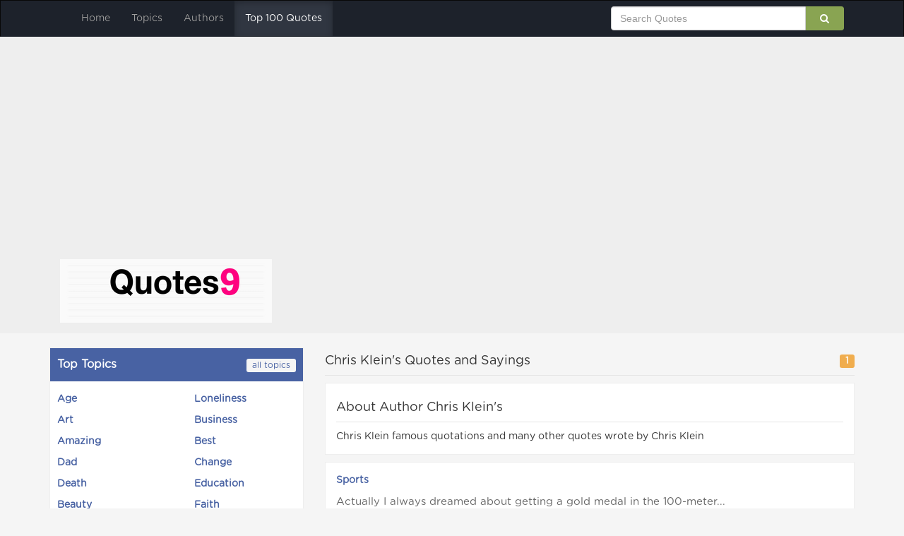

--- FILE ---
content_type: text/html; charset=UTF-8
request_url: https://www.quotes9.com/author/chris-klein
body_size: 9480
content:
<!-- HomePage HTML -->
<!DOCTYPE html>
<html>
<head>
    <!-- Script Charset -->
	<meta charset="UTF-8">
	<!-- Style Viewport for Responsive purpose -->
    <meta name="viewport" content="width=device-width, initial-scale=1.0">
	<!-- The Script Base URL -->
	<BASE href="https://www.quotes9.com">
	<!-- SEO title,keywords,description -->	
    <title>Chris Klein's Quotes</title>
	<meta name="description" content="Chris Klein famous quotations and many other quotes wrote by Chris Klein">
	<meta name="keywords" content="Chris Klein quotes,Chris Klein quotations,Chris Klein quotation,quotations wrote by Chris Klein,quotes wrote by Chris Klein,famous quotes wrote by Chris Klein">
	<!-- CSS Files -->
    <link rel="stylesheet" href="themes/default/css/bootstrap.min.css">
	<link rel="stylesheet" href="themes/default/css/bootstrap-theme.min.css">
	<link rel="stylesheet" href="themes/default/css/font-awesome.min.css">
    <link rel="stylesheet" href="themes/default/css/rrssb.css">
	<link rel="stylesheet" href="themes/default/css/style.css">
	<!-- Javascript Files -->
	<script src="themes/default/js/jquery.min.js"></script>
    <script src="themes/default/js/bootstrap.min.js"></script>
	<script src="themes/default/js/rrssb.min.js"></script>
	<script src="themes/default/js/jquery.fastLiveFilter.js"></script>
	<script src="themes/default/js/functions.js"></script>
    <script data-ad-client="ca-pub-6277999631275040" async src="https://pagead2.googlesyndication.com/pagead/js/adsbygoogle.js"></script>
</head>
<body>
<nav class="navbar navbar-inverse" role="navigation">
        <div class="container">
            <div class="navbar-header">
                <button type="button" class="navbar-toggle" data-toggle="collapse" data-target=".navbar-collapse">
                    <span class="sr-only">Toggle navigation</span>
                    <span class="icon-bar"></span>
                    <span class="icon-bar"></span>
                    <span class="icon-bar"></span>
                </button>
				
            </div>

            <div class="collapse navbar-collapse">
                <ul class="nav navbar-nav">
                    <li ><a href="./" title="Popular Quotes">Home</a></li>
					<li ><a href="./topics" title="Famous Quotes Topics">Topics</a></li>
					<li ><a href="./authors" title="Top Quotes Authors">Authors</a></li>
					<li class="active"><a href="https://www.quotes9.com/page/1/top-100es" title="Top 100 Quotes For all Times">Top 100 Quotes</a></li>

					
                </ul>
				<ul class="nav navbar-nav navbar-right search-nav">
                    <li class="search-form">
						<form method="GET" action="./search/">
							<div class="input-group">
							  <input type="text" name="q" class="form-control" placeholder="Search Quotes"  />
							  <span class="input-group-addon"><button type="submit" class="btn-link"><span class="fa fa-search"></span></button></span>
							</div>
						</form>
					</li>
                </ul>
            </div>
        </div>
    </nav>
<!-- End Menu -->

<!-- Header (logo and header ad) -->
<div class="header">
<div class="container">
<div class="col-md-4 logo"><a href="https://www.quotes9.com" title="Popular Quotes"><img src="themes/default/images/logo.png" /></a></div>
<div class="col-md-8"></div>
</div>
</div>
<!-- End Header -->
<!-- Start Menu -->

<div class="container">
<div class="row">
<div class="col-md-4">
<!-- Top Topics Widget -->
<div class="top-topics box">
<h3>Top Topics<a href="./topics">all topics</a></h3>
<ul class="row">
<li class="col-xs-6"><a href="./topic/age">Age</a></li>
<li class="col-xs-6"><a href="./topic/loneliness">Loneliness</a></li>
<li class="col-xs-6"><a href="./topic/art">Art</a></li>
<li class="col-xs-6"><a href="./topic/business">Business</a></li>
<li class="col-xs-6"><a href="./topic/amazing">Amazing</a></li>
<li class="col-xs-6"><a href="./topic/best">Best</a></li>
<li class="col-xs-6"><a href="./topic/dad">Dad</a></li>
<li class="col-xs-6"><a href="./topic/change">Change</a></li>
<li class="col-xs-6"><a href="./topic/death">Death</a></li>
<li class="col-xs-6"><a href="./topic/education">Education</a></li>
<li class="col-xs-6"><a href="./topic/beauty">Beauty</a></li>
<li class="col-xs-6"><a href="./topic/faith">Faith</a></li>
<li class="col-xs-6"><a href="./topic/experience">Experience</a></li>
<li class="col-xs-6"><a href="./topic/funny">Funny</a></li>
<li class="col-xs-6"><a href="./topic/food">Food</a></li>
<li class="col-xs-6"><a href="./topic/family">Family</a></li>
<li class="col-xs-6"><a href="./topic/movies">Movies</a></li>
<li class="col-xs-6"><a href="./topic/freedom">Freedom</a></li>
<li class="col-xs-6"><a href="./topic/happiness">Happiness</a></li>
<li class="col-xs-6"><a href="./topic/cool">Cool</a></li>
<li class="col-xs-6"><a href="./topic/government">Government</a></li>
<li class="col-xs-6"><a href="./topic/future">Future</a></li>
<li class="col-xs-6"><a href="./topic/good">Good</a></li>
<li class="col-xs-6"><a href="./topic/home">Home</a></li>
<li class="col-xs-6"><a href="./topic/politics">Politics</a></li>
<li class="col-xs-6"><a href="./topic/marriage">Marriage</a></li>
<li class="col-xs-6"><a href="./topic/learning">Learning</a></li>
<li class="col-xs-6"><a href="./topic/god">God</a></li>
<li class="col-xs-6"><a href="./topic/knowledge">Knowledge</a></li>
<li class="col-xs-6"><a href="./topic/fear">Fear</a></li>
</ul>
</div>

<!-- Random Quote Widget -->
<div class="random-quote box">
<h3>Random Quote <a href="javascript:void();" class="generate-random-quote"><i class="fa fa-refresh"></i></a></h3>
<div class="r-quote" id="random-quote">
<div class="author-topic">
<a href="./author/mary-renault" class="author pull-left">Mary Renault</a> 
<a href="./topic/trust" class="topic pull-right">Trust</a>
</div>
<p>How can people trust the harvest	 unless they see it sown? </p>
</div>
</div>

<!-- AD Widget -->
<!-- SideBar Advertisement Widget -->

<!-- Top Authors Widget -->
<div class="top-authors box">
<h3>Top Authors<a href="./authors">all authors</a></h3>
<div class="authors-search">
	<input type="text" class="form-control" id="m_inputString" onkeyup="authors_lookup(this.value);" onblur="if ( this.value == '' ) this.value = this.defaultValue" onfocus="if ( this.value == this.defaultValue ) this.value = ''" type="text" placeholder="Search For Author" value="" />
</div>
<ul id="authors">
<li>
<a href="./author/henry-david-thoreau">Henry David Thoreau <span class="label label-warning pull-right">142</span></a>
</li>
<li>
<a href="./author/ralph-waldo-emerson">Ralph Waldo Emerson <span class="label label-warning pull-right">137</span></a>
</li>
<li>
<a href="./author/albert-einstein">Albert Einstein <span class="label label-warning pull-right">122</span></a>
</li>
<li>
<a href="./author/friedrich-nietzsche">Friedrich Nietzsche <span class="label label-warning pull-right">122</span></a>
</li>
<li>
<a href="./author/mahatma-gandhi">Mahatma Gandhi <span class="label label-warning pull-right">118</span></a>
</li>
<li>
<a href="./author/george-bernard-shaw">George Bernard Shaw <span class="label label-warning pull-right">116</span></a>
</li>
<li>
<a href="./author/jerry-saltz">Jerry Saltz <span class="label label-warning pull-right">113</span></a>
</li>
<li>
<a href="./author/hugh-grant">Hugh Grant <span class="label label-warning pull-right">111</span></a>
</li>
<li>
<a href="./author/mitt-romney">Mitt Romney <span class="label label-warning pull-right">109</span></a>
</li>
<li>
<a href="./author/oscar-wilde">Oscar Wilde <span class="label label-warning pull-right">109</span></a>
</li>
<li>
<a href="./author/mark-twain">Mark Twain <span class="label label-warning pull-right">104</span></a>
</li>
<li>
<a href="./author/benjamin-franklin">Benjamin Franklin <span class="label label-warning pull-right">103</span></a>
</li>
</ul>
<ul id="searchresults"></ul>
</div>

<!-- Pages Widget -->
<!-- Pages Widget -->
<div class="widget links">
<h4>Pages</h4>
<ul>
<li>
<a href="./page/1/top-100es"><i class="fa fa-file"></i>Top 100 Quotes</a></li>
<li>
<a href="./page/3/about"><i class="fa fa-file"></i>About</a></li>
<li>
<a href="./page/2/terms"><i class="fa fa-file"></i>Terms</a></li>
<li>
<a href="./page/4/contact"><i class="fa fa-file"></i>Contact</a></li>
</ul>
</div>

<!-- Links Widget -->
<!-- Links Widget -->


</div>
<div class="col-md-8">
<h3 class="page-single-header">Chris Klein's Quotes and Sayings
<span class="label label-warning pull-right">1</span>
</h3>
<div class="quote"><h3 class="page-single-header">About Author Chris Klein's</h3>Chris Klein famous quotations and many other quotes wrote by Chris Klein</div>
<div class="quote">
<div class="author-topic">
<a href="./topic/sports" class="topic pull-left">Sports</a>
</div>
<p><a href="./quote/53656/1892">Actually	 I always dreamed about getting a gold medal in the 100-meter...</a></p>
</div>
<!-- Start Content Advertisement -->
<!-- End Content Advertisement -->
<div class="clear"></div>

</div>
</div>
</div>
<!-- Start Footer -->
<div class="footer">
<div class="container">
<div class="row">
<div class="col-sm-6 copyrights"> Copyright &copy; 2016-2025 Quotes9 all rights reserved. <a href="https://www.quotes9.com">Famous Quotes at Quotes9</a></div>
<div class="col-sm-6 powered-by text-right">Made with ❤ in London. </div>
</div>
</div>
</div>
<!-- End Footer -->
</body>
</html>
<!-- End HomePage HTML -->

--- FILE ---
content_type: text/html; charset=UTF-8
request_url: https://www.quotes9.com/ajax.php?do=ajax_author_by_letter&page=1
body_size: 4346
content:
<script>
$(function() {
$(".paginations li.active").click(function() {
var letter = $('a.selected').attr('scope');
var page = $(this).attr('rel');
$.get("ajax.php?do=ajax_author_by_letter", { "letter": letter, "page": page }, function(data){
$('.authors').html(data);
$(".authors div.loader").remove();
});	
});
});
</script>


<div class="col-md-4 col-sm-6"><a href="./author/a-a-milne" class="author-link">A. A. Milne</a></div>
<div class="col-md-4 col-sm-6"><a href="./author/a-b-yehoshua" class="author-link">A. B. Yehoshua</a></div>
<div class="col-md-4 col-sm-6"><a href="./author/a-bartlett-giamatti" class="author-link">A. Bartlett Giamatti</a></div>
<div class="col-md-4 col-sm-6"><a href="./author/a-c-benson" class="author-link">A. C. Benson</a></div>
<div class="col-md-4 col-sm-6"><a href="./author/a-e-housman" class="author-link">A. E. Housman</a></div>
<div class="col-md-4 col-sm-6"><a href="./author/a-e-van-vogt" class="author-link">A. E. van Vogt</a></div>
<div class="col-md-4 col-sm-6"><a href="./author/a-j-jacobs" class="author-link">A. J. Jacobs</a></div>
<div class="col-md-4 col-sm-6"><a href="./author/a-j-langer" class="author-link">A. J. Langer</a></div>
<div class="col-md-4 col-sm-6"><a href="./author/a-j-liebling" class="author-link">A. J. Liebling</a></div>
<div class="col-md-4 col-sm-6"><a href="./author/a-j-mclean" class="author-link">A. J. McLean</a></div>
<div class="col-md-4 col-sm-6"><a href="./author/a-j-muste" class="author-link">A. J. Muste</a></div>
<div class="col-md-4 col-sm-6"><a href="./author/a-j-p-taylor" class="author-link">A. J. P. Taylor</a></div>
<div class="col-md-4 col-sm-6"><a href="./author/a-n-wilson" class="author-link">A. N. Wilson</a></div>
<div class="col-md-4 col-sm-6"><a href="./author/a-p-herbert" class="author-link">A. P. Herbert</a></div>
<div class="col-md-4 col-sm-6"><a href="./author/a-philip-randolph" class="author-link">A. Philip Randolph</a></div>
<div class="col-md-4 col-sm-6"><a href="./author/a-r-ammons" class="author-link">A. R. Ammons</a></div>
<div class="col-md-4 col-sm-6"><a href="./author/a-whitney-brown" class="author-link">A. Whitney Brown</a></div>
<div class="col-md-4 col-sm-6"><a href="./author/aaliyah" class="author-link">Aaliyah</a></div>
<div class="col-md-4 col-sm-6"><a href="./author/aaron-allston" class="author-link">Aaron Allston</a></div>
<div class="col-md-4 col-sm-6"><a href="./author/aaron-carter" class="author-link">Aaron Carter</a></div>
<div class="col-md-4 col-sm-6"><a href="./author/aaron-eckhart" class="author-link">Aaron Eckhart</a></div>
<div class="col-md-4 col-sm-6"><a href="./author/aaron-hill" class="author-link">Aaron Hill</a></div>
<div class="col-md-4 col-sm-6"><a href="./author/aaron-neville" class="author-link">Aaron Neville</a></div>
<div class="col-md-4 col-sm-6"><a href="./author/aaron-paul" class="author-link">Aaron Paul</a></div>
<div class="col-md-4 col-sm-6"><a href="./author/aaron-sanchez" class="author-link">Aaron Sanchez</a></div>
<div class="col-md-4 col-sm-6"><a href="./author/aaron-sorkin" class="author-link">Aaron Sorkin</a></div>
<div class="col-md-4 col-sm-6"><a href="./author/aaron-spelling" class="author-link">Aaron Spelling</a></div>
<div class="col-md-4 col-sm-6"><a href="./author/aaron-swartz" class="author-link">Aaron Swartz</a></div>
<div class="col-md-4 col-sm-6"><a href="./author/aaron-tveit" class="author-link">Aaron Tveit</a></div>
<div class="col-md-4 col-sm-6"><a href="./author/aarti-sequeira" class="author-link">Aarti Sequeira</a></div>
<div class="col-md-4 col-sm-6"><a href="./author/aasif-mandvi" class="author-link">Aasif Mandvi</a></div>
<div class="col-md-4 col-sm-6"><a href="./author/abba-eban" class="author-link">Abba Eban</a></div>
<div class="col-md-4 col-sm-6"><a href="./author/abbas-kiarostami" class="author-link">Abbas Kiarostami</a></div>
<div class="col-md-4 col-sm-6"><a href="./author/abbe-pierre" class="author-link">Abbe Pierre</a></div>
<div class="col-md-4 col-sm-6"><a href="./author/abbie-cornish" class="author-link">Abbie Cornish</a></div>
<div class="col-md-4 col-sm-6"><a href="./author/abbie-hoffman" class="author-link">Abbie Hoffman</a></div>
<div class="clear"></div>
<div class='paginations'><ul class='pager'><li class='inactive previous'><a href='javascript:void();'>&larr; Previous</a></li><li rel='2' class='active nextpage next'><a href='javascript:void();'>Next &rarr;</a></li></ul></div>


--- FILE ---
content_type: text/html; charset=utf-8
request_url: https://www.google.com/recaptcha/api2/aframe
body_size: 258
content:
<!DOCTYPE HTML><html><head><meta http-equiv="content-type" content="text/html; charset=UTF-8"></head><body><script nonce="miFg5B1YpS-gTUhvxWJM-w">/** Anti-fraud and anti-abuse applications only. See google.com/recaptcha */ try{var clients={'sodar':'https://pagead2.googlesyndication.com/pagead/sodar?'};window.addEventListener("message",function(a){try{if(a.source===window.parent){var b=JSON.parse(a.data);var c=clients[b['id']];if(c){var d=document.createElement('img');d.src=c+b['params']+'&rc='+(localStorage.getItem("rc::a")?sessionStorage.getItem("rc::b"):"");window.document.body.appendChild(d);sessionStorage.setItem("rc::e",parseInt(sessionStorage.getItem("rc::e")||0)+1);localStorage.setItem("rc::h",'1768965413112');}}}catch(b){}});window.parent.postMessage("_grecaptcha_ready", "*");}catch(b){}</script></body></html>

--- FILE ---
content_type: application/javascript
request_url: https://www.quotes9.com/themes/default/js/functions.js
body_size: 1804
content:
$(function() {
    $('#search_topics').fastLiveFilter('#topics_list');
});
function authors_lookup(inputString) {
				if(inputString.length < 3) {
						$('#searchresults').hide();
						$('#authors').show();
				} else {
						$.post("ajax.php?do=ajax_author_search", {queryString: ""+inputString+""}, function(data){
							if(data.length > 0) {
							$('#authors').hide();
							$('#searchresults').show();
							$('#searchresults').html(data);
						}
						});
				}
			} 
			
$(function() {
$(".generate-random-quote").click(function() {
$(".generate-random-quote i").addClass('fa-spin');
$.get("ajax.php?do=ajax_random_quote", function(data){
$('#random-quote').html(data);
$(".generate-random-quote i").removeClass('fa-spin');
});	
});
});

$(document).ready(function(){
var letter = $("a.selected").attr('scope');
$('.searchresults').hide();
$('.authors').show();
$(".authors").html('<div class="loader"><span class="fa fa-spinner fa-spin"></span></div>');
$.get("ajax.php?do=ajax_author_by_letter", { "letter": letter, "page": 1 }, function(result){
$('.authors').html(result);
});	
});

$(function() {
$(".letter").click(function() {
var letter = $(this).attr('scope');
$(".letters a.selected").removeClass('selected');
$(this).addClass('selected');
$.get("ajax.php?do=ajax_author_by_letter", { "letter": letter, "page": 1 }, function(data){
$('.searchresults').hide();
$('.authors').show();
$('.authors').html(data);
$(".authors div.loader").remove();
});	
});
});

function authors_page_lookup(inputString) {
				if(inputString.length < 3) {
						$('.searchresults').hide();
						$('.authors').show();
				} else {
						$.get("ajax.php?do=ajax_search_author_page", {"q": inputString, "page": 1}, function(data){
							if(data.length > 0) {
							$('.authors').hide();
							$('.searchresults').show();
							$('.searchresults').html(data);
						}
						});
				}
			} 
			

--- FILE ---
content_type: application/javascript
request_url: https://www.quotes9.com/themes/default/js/jquery.fastLiveFilter.js
body_size: 502
content:
jQuery.fn.fastLiveFilter=function(e,t){t=t||{};e=jQuery(e);var n=this;var r="";var i=t.timeout||0;var s=t.callback||function(){};var o;var u=e.children();var a=u.length;var f=a>0?u[0].style.display:"block";s(a);n.change(function(){var e=n.val().toLowerCase();var r,i;var o=0;for(var l=0;l<a;l++){r=u[l];i=!t.selector?r.textContent||r.innerText||"":$(r).find(t.selector).text();if(i.toLowerCase().indexOf(e)>=0){if(r.style.display=="none"){r.style.display=f}o++}else{if(r.style.display!="none"){r.style.display="none"}}}s(o);return false}).keydown(function(){clearTimeout(o);o=setTimeout(function(){if(n.val()===r)return;r=n.val();n.change()},i)});return this}